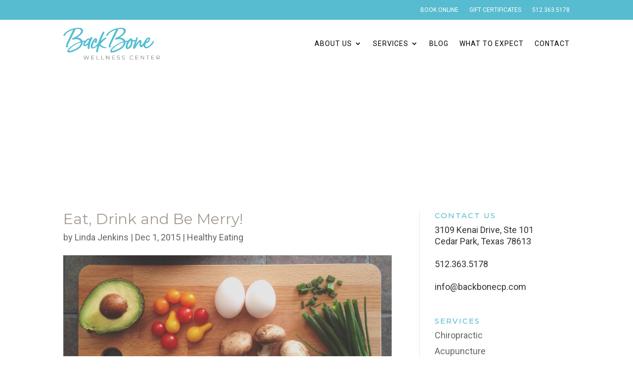

--- FILE ---
content_type: text/css
request_url: https://backbonecp.com/wp-content/themes/Divi-Child-Theme/style.css?ver=4.27.4
body_size: 645
content:
/*
 Theme Name:  Divi Child Theme
 Theme URI:    https://divilife.com
 Description:  Child Theme for Divi
 Author:       Tim Strifler
 Author URI:   https://divilife.com
 Template:     Divi
 Version:      1.0.0
*/

/*****Add any custom CSS below this line*****/
h1, h2, h3, h4 {font-family:'Montserrat', sans-serif;}
h1, h2 {font-size:42px; font-weight:400; color:#a59e95;}
h3 {font-size:28px; font-weight:600; color:#a59e95;}
h4 {text-transform:uppercase; letter-spacing:2px; font-size:15px !important; font-weight:500; color:#57BCCF;}

body {font-weight:400;}
.et_pb_button.et_pb_more_button.btn-primary, .et_pb_button.et_pb_more_button.btn-primary:hover {background-color:#57bccf; color:#fff; border-radius:0px; border-width:0px;}

nav ul li ul.sub-menu li a {line-height:1.25; border-bottom:1px solid #eeeeee; padding-top:10px; padding-bottom:10px;}
.home #main-nav {position:absolute; width:100%;}
.home #main-nav nav ul#menu-main-nav>li>a {color:#fff !important;}

.et_pb_blog_grid article .et_pb_image_container a img {height:215px; object-fit:cover;}

.blog-page-cat {text-align:center;}
.blog-page-cat .et_pb_widget {width:100% !important;}
.blog-page-cat ul {display:inline;}
.blog-page-cat ul li {display:inline-block; background-color:#fff; border:2px solid #57BCCF; border-radius:25px; padding:5px 10px; margin:10px; color:#57BCCF;}
.blog-page-cat ul li a {color:#57BCCF !important;}
.blog-page-cat ul li.current-cat a {color:#fff !important;}
.blog-page-cat ul li:hover, .blog-page-cat ul li.current-cat {background-color:#57BCCF; color:#fff;}
.blog-page-cat ul li:hover a, .blog-page-cat ul li.current-cat:hover a {color:#fff !important;}
.blog-page-cat .widgettitle {display:none;}


/* MEDIA QUERIES */
@media only screen and (max-width:767px) {
	h1 {font-size:32px;}
	h2 {font-size:30px;}
	h3 {font-size:18px;}
}

@media only screen and (max-width:991px) {
	
}

@media all and (max-width: 980px) {
/*** wrap row in a flex box ***/
.custom_row {
  display: -webkit-box;
  display: -moz-box;
  display: -ms-flexbox;
  display: -webkit-flex;
  display: flex;
-webkit-flex-wrap: wrap; /* Safari 6.1+ */
flex-wrap: wrap;
}
 
/*** custom classes that will designate the order of columns in the flex box row ***/
.first-on-mobile {
-webkit-order: 1;
order: 1;
}
 
.second-on-mobile {
-webkit-order: 2;
order: 2;
}
 
.third-on-mobile {
-webkit-order: 3;
order: 3;
}
 
.fourth-on-mobile {
-webkit-order: 4;
order: 4;
}
/*** add margin to last column ***/
.custom_row:last-child .et_pb_column:last-child {
margin-bottom: 30px;
}
 
}